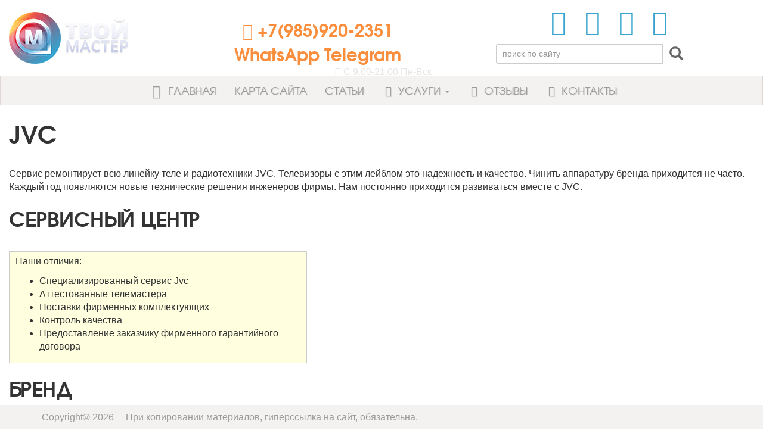

--- FILE ---
content_type: text/html; charset=UTF-8
request_url: https://mastermobil.ru/services/remont-televizorov/jvc
body_size: 4194
content:
<!DOCTYPE html>
<html lang="ru-RU">
    <head>
        <meta charset="UTF-8">
        <meta name="viewport" content="width=device-width, initial-scale=1">
        <meta name="csrf-param" content="_csrf">
<meta name="csrf-token" content="5xTVBQ-TJylLpD8wKaba0NVHKsmqtC_dQ_ONEuoEOjulTIRQPMlybAzXUUFCzYXmkixOn-LZFrIise53oXNwDA==">
        <title>Ремонт телевизоров Jvc | телемастер</title>
        <meta name="description" content="Ремонт телевизоров Jvc. Новые технические решения. Развиваемся вместе с Jvc. Аттестованные телемастера. Контроль качества. Качественная аппаратура.">
<meta name="keywords" content=" ">
<link href="https://mastermobil.ru/services/remont-televizorov/jvc" rel="canonical">
<link type="image/x-icon" href="/favicon.ico" rel="shortcut icon">
<link href="/themes/light/css/bootstrap.css" rel="stylesheet">
            </head>
    <body>
                <section id="site-header" class="hidden-xs">
            <div class="container-fluid">
                <div class="row vertical-align-row text-center">

                    <div class="col-lg-4 col-md-4 col-sm-4 header-left-logo">
                        <div id="logotip">
                            <a href="/">
                                <img src="/images/tex/0.png" alt="Сервисный центр"  class="img-responsive">
                            </a>
                        </div>
                    </div>

                    <div class="col-lg-4 col-md-4 col-sm-4 header-center-telefon">
                        <ul class="list-unstyled">
                            <li class="telefon"><i class="fa fa-phone-square color_logo"></i> +7(985)920-2351  
 WhatsApp  Telegram
</li>
                            <li id="pod-telefon" style="clear: both;"><i class="fa fa-calendar" aria-hidden="true"></i> С 9.00-21.00 Пн-Вск</li>
                        </ul>
                    </div>

                    <div class="col-lg-4 col-md-4 col-sm-4 header-right-button">
                        <div class="btn-two">
                            <div class="row socialka center">
                                <!--<div class="col-lg-6"></div>-->
                                <div class="col-lg-12">
                                    <ul id="menu-social" class="list-inline list-unstyled navbar-right">
                                        <li id="menu-item-4" class="facebook">
                                            <a target="_blank" href="#" class="soc-button">
                                                <span class="fa-stack fa-lg">
                                                    <i class="fa fa-circle fa-stack-2x"></i>
                                                    <i class="fa fa-facebook fa-stack-1x fa-inverse"></i>
                                                </span>
                                            </a></li>
                                        <li id="menu-item-6" class="instagram hidden-sm">
                                            <a target="_blank" href="#" class="soc-button">
                                                <span class="fa-stack fa-lg">
                                                    <i class="fa fa-circle fa-stack-2x"></i>
                                                    <i class="fa fa-instagram fa-stack-1x fa-inverse"></i>
                                                </span>
                                            </a></li>
                                        <li id="menu-item-5" class="twitter">
                                            <a target="_blank" href="#" class="soc-button">
                                                <span class="fa-stack fa-lg">
                                                    <i class="fa fa-circle fa-stack-2x"></i>
                                                    <i class="fa fa-twitter fa-stack-1x fa-inverse"></i>
                                                </span>
                                            </a></li>
                                        <li id="menu-item-1871" class="youtube">
                                            <a target="_blank" href="#" class="soc-button">
                                                <span class="fa-stack fa-lg">
                                                    <i class="fa fa-circle fa-stack-2x"></i>
                                                    <i class="fa fa-youtube fa-stack-1x fa-inverse"></i>
                                                </span>
                                            </a></li>
                                    </ul>
                                </div>
                            </div>
                        </div>
                        <div class="search">
                            <form id="searchForm" action="/page/main/search" method="post">
<input type="hidden" name="_csrf" value="5xTVBQ-TJylLpD8wKaba0NVHKsmqtC_dQ_ONEuoEOjulTIRQPMlybAzXUUFCzYXmkixOn-LZFrIise53oXNwDA=="><input type="hidden" name="_csrf" value="5xTVBQ-TJylLpD8wKaba0NVHKsmqtC_dQ_ONEuoEOjulTIRQPMlybAzXUUFCzYXmkixOn-LZFrIise53oXNwDA==">
<div id="custom-search-input" class="col-md-10 col-lg-10 pull-right">
    <div class="input-group">
        <input name="q" type="text" class="form-control input-sm" placeholder="поиск по сайту" />
        <span class="input-group-btn">
            <button class="btn btn-info btn-sm" type="submit">
                <i class="glyphicon glyphicon-search"></i>
            </button>
        </span>
    </div>
</div>
</form>                        </div>
                    </div>

                </div>
            </div>
        </section>
        <nav id="w0" class="navbar navbar-inverse navbar" data-spy="affix" data-offset-top="150"><div class="container-fluid"><div class="navbar-header"><button type="button" class="navbar-toggle" data-toggle="collapse" data-target="#w0-collapse"><span class="sr-only">Toggle navigation</span>
<span class="icon-bar"></span>
<span class="icon-bar"></span>
<span class="icon-bar"></span></button><a class="visible-xs navbar-brand" href="/">MasterMobil</a></div><div id="w0-collapse" class="collapse navbar-collapse"><ul id="w1" class="nav navbar-nav nav"><li><a href="/"><i class="fa fa-home fa-fw fa-lg" aria-hidden="true"></i> Главная</a></li>
<li><a href="/map">Карта сайта</a></li>
<li><a href="/article">Статьи</a></li>
<li class="dropdown menu-large dropdown"><a class="dropdown-toggle" href="/page/main/#" data-toggle="dropdown"><i class="fa fa-sitemap fa-fw" aria-hidden="true"></i> Услуги <span class="caret"></span></a><ul id="w2" class="dropdown-menu"><li><a href="/services/remont-radiotehniki" tabindex="-1">Ремонт радиотехники</a></li>
<li><a href="/services/remont-monoblokov" tabindex="-1">Ремонт моноблоков</a></li>
<li><a href="/services/remont-kompyuterov" tabindex="-1">Ремонт компьютеров</a></li>
<li><a href="/services/remont-noutbukov" tabindex="-1">Ремонт ноутбуков</a></li>
<li><a href="/services/remont-televizorov" tabindex="-1">Ремонт телевизоров</a></li></ul></li>
<li><a href="/review"><i class="fa fa-commenting-o fa-fw" aria-hidden="true"></i> Отзывы</a></li>
<li><a href="/contacts"><i class="fa fa-map-marker fa-fw" aria-hidden="true"></i> Контакты</a></li></ul></div></div></nav>        
        <div id="phone-mob" class="visible-xs" data-spy="affix" data-offset-top="140">+7(985)920-2351  
 WhatsApp  Telegram
 </div>
        
        <div id="container">
            <div class="container-fluid">    
                 
                              
                            </div>
            <div class="container-fluid"><h1>Jvc</h1><div class="apanel"><p>Сервис ремонтирует всю линейку теле и радиотехники JVC. Телевизоры с этим лейблом это надежность и качество. Чинить аппаратуру бренда приходится не часто. Каждый год появляются новые технические решения инженеров фирмы. Нам постоянно приходится развиваться вместе с JVC.</p>

<h2>Сервисный центр</h2>

<div style="background:#FFFFE0;width:40%;border:1px solid #ccc;padding:5px 10px;">
<p>Наши отличия:</p>

<ul><li>Специализированный сервис Jvc</li>
	<li>Аттестованные телемастера</li>
	<li>Поставки фирменных комплектующих</li>
	<li>Контроль качества</li>
	<li>Предоставление заказчику фирменного гарантийного договора</li>
</ul></div>

<h2>Бренд</h2>

<p>Узкому кругу особо одаренных советских граждан, начиная с 70-х годов прошлого столетия, фирма известна в первую очередь своей качественной аппаратурой:</p>

<ul><li>Усилители звука;</li>
	<li>Катушечные и кассетные деки;</li>
	<li>Акустика;</li>
	<li><a href="/services/remont-radiotehniki">Радиотехника;</a></li>
	<li>Телевизоры.</li>
</ul><p>Техника Jvc выпуска 70-80-х годов сегодня ценится не меньше, чем в годы своего выпуска.</p>

<p>Особо хочется отметить постоянное совершенствования техники этого бренда в области качественного звуковоспроизведения, максимально приближенного к естественному. В начале уже этого века фирма первой в мире освоила производство диффузоров динамиков из дерева. JVC Wood Cone, так называется это чудо, при изготовлении применяет новую технологию обработки древесины перед штамповкой. По-простому, они просто замачивают ее в самогоне, в Японии именуемом саке.</p>

<p>Из других достижений японского гиганта звуковоспроизведения. Бренд создал с американской компанией Kenwood совместную контору, занимающуюся производством автомобильной звуковоспроизводящей техники.</p>

<p>Еще это 18-летний спонсорский контракт с футбольным клубом английской премьер лиги Арсенал. Корпорация вкладывает деньги в спорт. Получается, что покупая технику Джи-ви-си, Вы тоже участвуете в развитии спорта, в частности футбола. И это здорово.</p>

<h2>Районы обслуживания</h2>

<div style="background:#FFFFFF;float:left;width:300px;">
<ul><li><a href="/remont-televizorov-v-orehovo">Орехово</a></li>
	<li><a href="/remont-televizorov-v-konkovo">Коньково</a></li>
	<li><a href="/remont-televizorov-na-profsoyuznoj">Профсоюзная</a></li>
	<li><a href="/remont-televizorov-yuzao">Юзао</a></li>
	<li><a href="/remont-televizorov-yuao">Юао</a></li>
	<li><a href="/remont-televizorov-v-chertanovo">Чертаново</a></li>
	<li><a href="/remont-televizorov-yasenevo">Ясенево</a></li>
	<li><a href="/remont-televizorov-yuzhnaya">Южная</a></li>
	<li><a href="/remont-televizorov-v-belyaevo">Беляево</a></li>
	<li><a href="/remont-televizorov-akademicheskaya">Академическая</a></li>
</ul></div>

<div style="background:#FFFFFF;float:left;width:300px;">
<ul><li><a href="/remont-televizorov-leninskij-prospekt">Ленинский Проспект</a></li>
	<li><a href="/remont-televizorov-yugo-zapadnaya">Юго-Западная</a></li>
	<li><a href="/remont-televizorov-cheremushki">Черемушки</a></li>
	<li><a href="/remont-televizorov-teplyj-stan">Теплый Стан</a></li>
	<li><a href="/remont-televizorov-v-butovo">Бутово</a></li>
	<li>Сокол</li>
	<li><a href="/remont-televizorov-vojkovskaya">Войковская</a></li>
	<li><a href="/remont-televizorov-rechnoj-vokzal">Речной Вокзал</a></li>
	<li><a href="/remont-televizorov-krylatskoe">Крылатское</a></li>
	<li><a href="/remont-televizorov-szao">Сзао</a></li>
</ul></div>

<div style="background:#FFFFFF;float:left;width:300px;">
<ul><li><a href="/remont-televizorov-v-kurkino">Куркино</a></li>
	<li><a href="/remont-televizorov-planernaya">Планерная</a></li>
	<li><a href="/remont-televizorov-na-shodnenskoj">Сходненская</a></li>
	<li>Щукинская</li>
	<li>Октябрьское Поле</li>
	<li><a href="/remont-televizorov-v-mitino">Митино</a></li>
	<li><a href="/remont-televizorov-strogino">Строгино</a></li>
	<li><a href="/remont-televizorov-v-himkah">Химки</a></li>
	<li><a href="/remont-televizorov-v-tushino">Тушино</a></li>
	<li>Королев</li>
</ul></div>

<div style="background:#FFFFFF;float:left;width:300px;">
<ul><li>Северное Бутово</li>
	<li>Нахабино</li>
	<li>Одинцово</li>
	<li><a href="/remont-televizorov-krasnogorsk">Красногорск</a></li>
	<li><a href="/remont-televizorov-dolgoprudnyj">Долгопрудный</a></li>
	<li>Зеленоград</li>
	<li>и другие...</li>
</ul></div>
</div></div>        </div>

        <footer id="footer" class="navbar-fixed-bottom">
            <div class="container">
                <p class="pull-left">Copyright&copy;  2026&nbsp; &nbsp;&nbsp; При копировании материалов, гиперссылка на сайт, обязательна.</p>
            </div>
        </footer>

        <script src="/assets/4e097e46/jquery.min.js"></script>
<script src="/assets/caa7e319/yii.js"></script>
<script src="/themes/light/iks/front/main.js"></script>
<script src="/themes/light/iks/jquery.shorten.min.js"></script>
<script src="/themes/light/iks/heights/jquery.equalheights.min.js"></script>
<script src="/assets/14126d5a/js/bootstrap.min.js"></script>        <script>
             $('#carousel-generic').carousel();
        </script>
    </body>
</html>


--- FILE ---
content_type: application/javascript
request_url: https://mastermobil.ru/themes/light/iks/front/main.js
body_size: 712
content:
/* 
 * main file js to the whole site. 
 * connection to the basement.
 */


$(document).ready(function () {
    $("table.pricing tr").mouseover(function () {
        $(this).addClass("hover");
    });
    $("table.pricing tr").mouseout(function () {
        $(this).removeClass("hover");
    });

//    prelaoder
    $(document).on('pjax:send', function () {
        $('.loader').removeClass('hidden');
    });
    $(document).on('pjax:complete', function () {
        $('.loader').addClass('hidden');
    });

//   прелаодер для основного ajax
    var $loading = $('#loader');
    $(document)
            .ajaxStart(function () {
                $loading.show();
            })
            .ajaxStop(function () {
                $loading.hide();
            });

    $('.leveling-js').equalHeights();

})//   completed ready

/**
 * output for the mega-menu
 */
$(document).ready(function () {
    $(".dropdown").hover(
            function () {
                $('.dropdown-menu', this).stop().fadeIn("fast");
            },
            function () {
                $('.dropdown-menu', this).stop().fadeOut("fast");
            });
});

$('ul.dropdown-menu').each(function (i, s) {
    $(this).addClass('megamenu row');
    $('.dropdown-submenu').addClass('col-sm-3');
});


/**
 * turn off the other key
 * @type Boolean
 */
// var isCtrl = false;
// document.onkeyup=function(e)
// {
//     if(e.which == 17)
//     isCtrl=false;
// }
// document.onkeydown=function(e)
// {
//     if(e.which == 17)
//     isCtrl=true;
//     if((e.which == 85) || (e.which == 67) && (isCtrl == true))
//     {
//         return false;
//     }
// }
// var isNS = (navigator.appName == "Netscape") ? 1 : 0;
// if(navigator.appName == "Netscape") document.captureEvents(Event.MOUSEDOWN||Event.MOUSEUP);
// function mischandler(){
//     return false;
// }
// function mousehandler(e){
//     var myevent = (isNS) ? e : event;
//     var eventbutton = (isNS) ? myevent.which : myevent.button;
//     if((eventbutton==2)||(eventbutton==3)) return false;
// }
// document.oncontextmenu = mischandler;
// document.onmousedown = mousehandler;
// document.onmouseup = mousehandler;
 

--- FILE ---
content_type: application/javascript
request_url: https://mastermobil.ru/themes/light/iks/heights/jquery.equalheights.min.js
body_size: 203
content:
/*!
 * Simple jQuery Equal Heights
 *
 * Copyright (c) 2013 Matt Banks
 * Dual licensed under the MIT and GPL licenses.
 * Uses the same license as jQuery, see:
 * http://docs.jquery.com/License
 *
 * @version 1.5.1
 */
!function(a){a.fn.equalHeights = function(){var b = 0, c = a(this); return c.each(function(){var c = a(this).innerHeight(); c > b && (b = c)}), c.css("height", b)}, a("[data-equal]").each(function(){var b = a(this), c = b.data("equal"); b.find(c).equalHeights()})}(jQuery);

--- FILE ---
content_type: application/javascript
request_url: https://mastermobil.ru/themes/light/iks/jquery.shorten.min.js
body_size: 775
content:
!function(e){e.fn.shorten = function(s){"use strict"; var t = {showChars:100, minHideChars:10, ellipsesText:"...", moreText:"more", lessText:"less", onLess:function(){}, onMore:function(){}, errMsg:null, force:!1}; return s && e.extend(t, s), e(this).data("jquery.shorten") && !t.force?!1:(e(this).data("jquery.shorten", !0), e(document).off("click", ".morelink"), e(document).on({click:function(){var s = e(this); return s.hasClass("less")?(s.removeClass("less"), s.html(t.moreText), s.parent().prev().animate({height:"0%"}, function(){s.parent().prev().prev().show()}).hide("fast", function(){t.onLess()})):(s.addClass("less"), s.html(t.lessText), s.parent().prev().animate({height:"100%"}, function(){s.parent().prev().prev().hide()}).show("fast", function(){t.onMore()})), !1}}, ".morelink"), this.each(function(){var s = e(this), n = s.html(), r = s.text().length; if (r > t.showChars + t.minHideChars){var o = n.substr(0, t.showChars); if (o.indexOf("<") >= 0){for (var a = !1, i = "", h = 0, l = [], c = null, f = 0, u = 0; u <= t.showChars; f++)if ("<" != n[f] || a || (a = !0, c = n.substring(f + 1, n.indexOf(">", f)), "/" == c[0]?c != "/" + l[0]?t.errMsg = "ERROR en HTML: the top of the stack should be the tag that closes":l.shift():"br" != c.toLowerCase() && l.unshift(c)), a && ">" == n[f] && (a = !1), a)i += n.charAt(f); else if (u++, h <= t.showChars)i += n.charAt(f), h++; else if (l.length > 0){for (j = 0; j < l.length; j++)i += "</" + l[j] + ">"; break}o = e("<div/>").html(i + '<span class="ellip">' + t.ellipsesText + "</span>").html()} else o += t.ellipsesText; var m = '<div class="shortcontent">' + o + '</div><div class="allcontent">' + n + '</div><span><a href="javascript://nop/" class="morelink">' + t.moreText + "</a></span>"; s.html(m), s.find(".allcontent").hide(), e(".shortcontent p:last", s).css("margin-bottom", 0)}}))}}(jQuery);